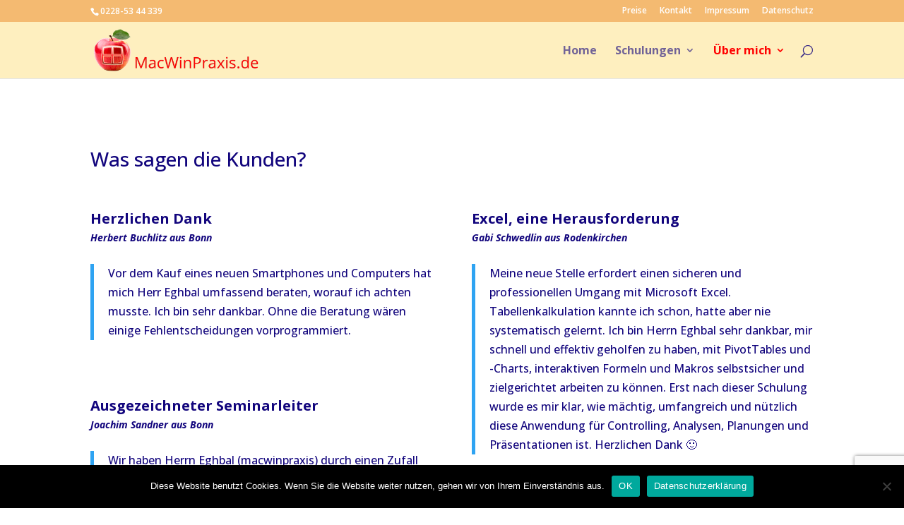

--- FILE ---
content_type: text/html; charset=utf-8
request_url: https://www.google.com/recaptcha/api2/anchor?ar=1&k=6LddUa4ZAAAAABcqpatQtwHh-xHCFBKYKJFLJiwo&co=aHR0cHM6Ly9tYWN3aW5wcmF4aXMuZGU6NDQz&hl=en&v=PoyoqOPhxBO7pBk68S4YbpHZ&size=invisible&anchor-ms=20000&execute-ms=30000&cb=jdf6fe4eeoa2
body_size: 48947
content:
<!DOCTYPE HTML><html dir="ltr" lang="en"><head><meta http-equiv="Content-Type" content="text/html; charset=UTF-8">
<meta http-equiv="X-UA-Compatible" content="IE=edge">
<title>reCAPTCHA</title>
<style type="text/css">
/* cyrillic-ext */
@font-face {
  font-family: 'Roboto';
  font-style: normal;
  font-weight: 400;
  font-stretch: 100%;
  src: url(//fonts.gstatic.com/s/roboto/v48/KFO7CnqEu92Fr1ME7kSn66aGLdTylUAMa3GUBHMdazTgWw.woff2) format('woff2');
  unicode-range: U+0460-052F, U+1C80-1C8A, U+20B4, U+2DE0-2DFF, U+A640-A69F, U+FE2E-FE2F;
}
/* cyrillic */
@font-face {
  font-family: 'Roboto';
  font-style: normal;
  font-weight: 400;
  font-stretch: 100%;
  src: url(//fonts.gstatic.com/s/roboto/v48/KFO7CnqEu92Fr1ME7kSn66aGLdTylUAMa3iUBHMdazTgWw.woff2) format('woff2');
  unicode-range: U+0301, U+0400-045F, U+0490-0491, U+04B0-04B1, U+2116;
}
/* greek-ext */
@font-face {
  font-family: 'Roboto';
  font-style: normal;
  font-weight: 400;
  font-stretch: 100%;
  src: url(//fonts.gstatic.com/s/roboto/v48/KFO7CnqEu92Fr1ME7kSn66aGLdTylUAMa3CUBHMdazTgWw.woff2) format('woff2');
  unicode-range: U+1F00-1FFF;
}
/* greek */
@font-face {
  font-family: 'Roboto';
  font-style: normal;
  font-weight: 400;
  font-stretch: 100%;
  src: url(//fonts.gstatic.com/s/roboto/v48/KFO7CnqEu92Fr1ME7kSn66aGLdTylUAMa3-UBHMdazTgWw.woff2) format('woff2');
  unicode-range: U+0370-0377, U+037A-037F, U+0384-038A, U+038C, U+038E-03A1, U+03A3-03FF;
}
/* math */
@font-face {
  font-family: 'Roboto';
  font-style: normal;
  font-weight: 400;
  font-stretch: 100%;
  src: url(//fonts.gstatic.com/s/roboto/v48/KFO7CnqEu92Fr1ME7kSn66aGLdTylUAMawCUBHMdazTgWw.woff2) format('woff2');
  unicode-range: U+0302-0303, U+0305, U+0307-0308, U+0310, U+0312, U+0315, U+031A, U+0326-0327, U+032C, U+032F-0330, U+0332-0333, U+0338, U+033A, U+0346, U+034D, U+0391-03A1, U+03A3-03A9, U+03B1-03C9, U+03D1, U+03D5-03D6, U+03F0-03F1, U+03F4-03F5, U+2016-2017, U+2034-2038, U+203C, U+2040, U+2043, U+2047, U+2050, U+2057, U+205F, U+2070-2071, U+2074-208E, U+2090-209C, U+20D0-20DC, U+20E1, U+20E5-20EF, U+2100-2112, U+2114-2115, U+2117-2121, U+2123-214F, U+2190, U+2192, U+2194-21AE, U+21B0-21E5, U+21F1-21F2, U+21F4-2211, U+2213-2214, U+2216-22FF, U+2308-230B, U+2310, U+2319, U+231C-2321, U+2336-237A, U+237C, U+2395, U+239B-23B7, U+23D0, U+23DC-23E1, U+2474-2475, U+25AF, U+25B3, U+25B7, U+25BD, U+25C1, U+25CA, U+25CC, U+25FB, U+266D-266F, U+27C0-27FF, U+2900-2AFF, U+2B0E-2B11, U+2B30-2B4C, U+2BFE, U+3030, U+FF5B, U+FF5D, U+1D400-1D7FF, U+1EE00-1EEFF;
}
/* symbols */
@font-face {
  font-family: 'Roboto';
  font-style: normal;
  font-weight: 400;
  font-stretch: 100%;
  src: url(//fonts.gstatic.com/s/roboto/v48/KFO7CnqEu92Fr1ME7kSn66aGLdTylUAMaxKUBHMdazTgWw.woff2) format('woff2');
  unicode-range: U+0001-000C, U+000E-001F, U+007F-009F, U+20DD-20E0, U+20E2-20E4, U+2150-218F, U+2190, U+2192, U+2194-2199, U+21AF, U+21E6-21F0, U+21F3, U+2218-2219, U+2299, U+22C4-22C6, U+2300-243F, U+2440-244A, U+2460-24FF, U+25A0-27BF, U+2800-28FF, U+2921-2922, U+2981, U+29BF, U+29EB, U+2B00-2BFF, U+4DC0-4DFF, U+FFF9-FFFB, U+10140-1018E, U+10190-1019C, U+101A0, U+101D0-101FD, U+102E0-102FB, U+10E60-10E7E, U+1D2C0-1D2D3, U+1D2E0-1D37F, U+1F000-1F0FF, U+1F100-1F1AD, U+1F1E6-1F1FF, U+1F30D-1F30F, U+1F315, U+1F31C, U+1F31E, U+1F320-1F32C, U+1F336, U+1F378, U+1F37D, U+1F382, U+1F393-1F39F, U+1F3A7-1F3A8, U+1F3AC-1F3AF, U+1F3C2, U+1F3C4-1F3C6, U+1F3CA-1F3CE, U+1F3D4-1F3E0, U+1F3ED, U+1F3F1-1F3F3, U+1F3F5-1F3F7, U+1F408, U+1F415, U+1F41F, U+1F426, U+1F43F, U+1F441-1F442, U+1F444, U+1F446-1F449, U+1F44C-1F44E, U+1F453, U+1F46A, U+1F47D, U+1F4A3, U+1F4B0, U+1F4B3, U+1F4B9, U+1F4BB, U+1F4BF, U+1F4C8-1F4CB, U+1F4D6, U+1F4DA, U+1F4DF, U+1F4E3-1F4E6, U+1F4EA-1F4ED, U+1F4F7, U+1F4F9-1F4FB, U+1F4FD-1F4FE, U+1F503, U+1F507-1F50B, U+1F50D, U+1F512-1F513, U+1F53E-1F54A, U+1F54F-1F5FA, U+1F610, U+1F650-1F67F, U+1F687, U+1F68D, U+1F691, U+1F694, U+1F698, U+1F6AD, U+1F6B2, U+1F6B9-1F6BA, U+1F6BC, U+1F6C6-1F6CF, U+1F6D3-1F6D7, U+1F6E0-1F6EA, U+1F6F0-1F6F3, U+1F6F7-1F6FC, U+1F700-1F7FF, U+1F800-1F80B, U+1F810-1F847, U+1F850-1F859, U+1F860-1F887, U+1F890-1F8AD, U+1F8B0-1F8BB, U+1F8C0-1F8C1, U+1F900-1F90B, U+1F93B, U+1F946, U+1F984, U+1F996, U+1F9E9, U+1FA00-1FA6F, U+1FA70-1FA7C, U+1FA80-1FA89, U+1FA8F-1FAC6, U+1FACE-1FADC, U+1FADF-1FAE9, U+1FAF0-1FAF8, U+1FB00-1FBFF;
}
/* vietnamese */
@font-face {
  font-family: 'Roboto';
  font-style: normal;
  font-weight: 400;
  font-stretch: 100%;
  src: url(//fonts.gstatic.com/s/roboto/v48/KFO7CnqEu92Fr1ME7kSn66aGLdTylUAMa3OUBHMdazTgWw.woff2) format('woff2');
  unicode-range: U+0102-0103, U+0110-0111, U+0128-0129, U+0168-0169, U+01A0-01A1, U+01AF-01B0, U+0300-0301, U+0303-0304, U+0308-0309, U+0323, U+0329, U+1EA0-1EF9, U+20AB;
}
/* latin-ext */
@font-face {
  font-family: 'Roboto';
  font-style: normal;
  font-weight: 400;
  font-stretch: 100%;
  src: url(//fonts.gstatic.com/s/roboto/v48/KFO7CnqEu92Fr1ME7kSn66aGLdTylUAMa3KUBHMdazTgWw.woff2) format('woff2');
  unicode-range: U+0100-02BA, U+02BD-02C5, U+02C7-02CC, U+02CE-02D7, U+02DD-02FF, U+0304, U+0308, U+0329, U+1D00-1DBF, U+1E00-1E9F, U+1EF2-1EFF, U+2020, U+20A0-20AB, U+20AD-20C0, U+2113, U+2C60-2C7F, U+A720-A7FF;
}
/* latin */
@font-face {
  font-family: 'Roboto';
  font-style: normal;
  font-weight: 400;
  font-stretch: 100%;
  src: url(//fonts.gstatic.com/s/roboto/v48/KFO7CnqEu92Fr1ME7kSn66aGLdTylUAMa3yUBHMdazQ.woff2) format('woff2');
  unicode-range: U+0000-00FF, U+0131, U+0152-0153, U+02BB-02BC, U+02C6, U+02DA, U+02DC, U+0304, U+0308, U+0329, U+2000-206F, U+20AC, U+2122, U+2191, U+2193, U+2212, U+2215, U+FEFF, U+FFFD;
}
/* cyrillic-ext */
@font-face {
  font-family: 'Roboto';
  font-style: normal;
  font-weight: 500;
  font-stretch: 100%;
  src: url(//fonts.gstatic.com/s/roboto/v48/KFO7CnqEu92Fr1ME7kSn66aGLdTylUAMa3GUBHMdazTgWw.woff2) format('woff2');
  unicode-range: U+0460-052F, U+1C80-1C8A, U+20B4, U+2DE0-2DFF, U+A640-A69F, U+FE2E-FE2F;
}
/* cyrillic */
@font-face {
  font-family: 'Roboto';
  font-style: normal;
  font-weight: 500;
  font-stretch: 100%;
  src: url(//fonts.gstatic.com/s/roboto/v48/KFO7CnqEu92Fr1ME7kSn66aGLdTylUAMa3iUBHMdazTgWw.woff2) format('woff2');
  unicode-range: U+0301, U+0400-045F, U+0490-0491, U+04B0-04B1, U+2116;
}
/* greek-ext */
@font-face {
  font-family: 'Roboto';
  font-style: normal;
  font-weight: 500;
  font-stretch: 100%;
  src: url(//fonts.gstatic.com/s/roboto/v48/KFO7CnqEu92Fr1ME7kSn66aGLdTylUAMa3CUBHMdazTgWw.woff2) format('woff2');
  unicode-range: U+1F00-1FFF;
}
/* greek */
@font-face {
  font-family: 'Roboto';
  font-style: normal;
  font-weight: 500;
  font-stretch: 100%;
  src: url(//fonts.gstatic.com/s/roboto/v48/KFO7CnqEu92Fr1ME7kSn66aGLdTylUAMa3-UBHMdazTgWw.woff2) format('woff2');
  unicode-range: U+0370-0377, U+037A-037F, U+0384-038A, U+038C, U+038E-03A1, U+03A3-03FF;
}
/* math */
@font-face {
  font-family: 'Roboto';
  font-style: normal;
  font-weight: 500;
  font-stretch: 100%;
  src: url(//fonts.gstatic.com/s/roboto/v48/KFO7CnqEu92Fr1ME7kSn66aGLdTylUAMawCUBHMdazTgWw.woff2) format('woff2');
  unicode-range: U+0302-0303, U+0305, U+0307-0308, U+0310, U+0312, U+0315, U+031A, U+0326-0327, U+032C, U+032F-0330, U+0332-0333, U+0338, U+033A, U+0346, U+034D, U+0391-03A1, U+03A3-03A9, U+03B1-03C9, U+03D1, U+03D5-03D6, U+03F0-03F1, U+03F4-03F5, U+2016-2017, U+2034-2038, U+203C, U+2040, U+2043, U+2047, U+2050, U+2057, U+205F, U+2070-2071, U+2074-208E, U+2090-209C, U+20D0-20DC, U+20E1, U+20E5-20EF, U+2100-2112, U+2114-2115, U+2117-2121, U+2123-214F, U+2190, U+2192, U+2194-21AE, U+21B0-21E5, U+21F1-21F2, U+21F4-2211, U+2213-2214, U+2216-22FF, U+2308-230B, U+2310, U+2319, U+231C-2321, U+2336-237A, U+237C, U+2395, U+239B-23B7, U+23D0, U+23DC-23E1, U+2474-2475, U+25AF, U+25B3, U+25B7, U+25BD, U+25C1, U+25CA, U+25CC, U+25FB, U+266D-266F, U+27C0-27FF, U+2900-2AFF, U+2B0E-2B11, U+2B30-2B4C, U+2BFE, U+3030, U+FF5B, U+FF5D, U+1D400-1D7FF, U+1EE00-1EEFF;
}
/* symbols */
@font-face {
  font-family: 'Roboto';
  font-style: normal;
  font-weight: 500;
  font-stretch: 100%;
  src: url(//fonts.gstatic.com/s/roboto/v48/KFO7CnqEu92Fr1ME7kSn66aGLdTylUAMaxKUBHMdazTgWw.woff2) format('woff2');
  unicode-range: U+0001-000C, U+000E-001F, U+007F-009F, U+20DD-20E0, U+20E2-20E4, U+2150-218F, U+2190, U+2192, U+2194-2199, U+21AF, U+21E6-21F0, U+21F3, U+2218-2219, U+2299, U+22C4-22C6, U+2300-243F, U+2440-244A, U+2460-24FF, U+25A0-27BF, U+2800-28FF, U+2921-2922, U+2981, U+29BF, U+29EB, U+2B00-2BFF, U+4DC0-4DFF, U+FFF9-FFFB, U+10140-1018E, U+10190-1019C, U+101A0, U+101D0-101FD, U+102E0-102FB, U+10E60-10E7E, U+1D2C0-1D2D3, U+1D2E0-1D37F, U+1F000-1F0FF, U+1F100-1F1AD, U+1F1E6-1F1FF, U+1F30D-1F30F, U+1F315, U+1F31C, U+1F31E, U+1F320-1F32C, U+1F336, U+1F378, U+1F37D, U+1F382, U+1F393-1F39F, U+1F3A7-1F3A8, U+1F3AC-1F3AF, U+1F3C2, U+1F3C4-1F3C6, U+1F3CA-1F3CE, U+1F3D4-1F3E0, U+1F3ED, U+1F3F1-1F3F3, U+1F3F5-1F3F7, U+1F408, U+1F415, U+1F41F, U+1F426, U+1F43F, U+1F441-1F442, U+1F444, U+1F446-1F449, U+1F44C-1F44E, U+1F453, U+1F46A, U+1F47D, U+1F4A3, U+1F4B0, U+1F4B3, U+1F4B9, U+1F4BB, U+1F4BF, U+1F4C8-1F4CB, U+1F4D6, U+1F4DA, U+1F4DF, U+1F4E3-1F4E6, U+1F4EA-1F4ED, U+1F4F7, U+1F4F9-1F4FB, U+1F4FD-1F4FE, U+1F503, U+1F507-1F50B, U+1F50D, U+1F512-1F513, U+1F53E-1F54A, U+1F54F-1F5FA, U+1F610, U+1F650-1F67F, U+1F687, U+1F68D, U+1F691, U+1F694, U+1F698, U+1F6AD, U+1F6B2, U+1F6B9-1F6BA, U+1F6BC, U+1F6C6-1F6CF, U+1F6D3-1F6D7, U+1F6E0-1F6EA, U+1F6F0-1F6F3, U+1F6F7-1F6FC, U+1F700-1F7FF, U+1F800-1F80B, U+1F810-1F847, U+1F850-1F859, U+1F860-1F887, U+1F890-1F8AD, U+1F8B0-1F8BB, U+1F8C0-1F8C1, U+1F900-1F90B, U+1F93B, U+1F946, U+1F984, U+1F996, U+1F9E9, U+1FA00-1FA6F, U+1FA70-1FA7C, U+1FA80-1FA89, U+1FA8F-1FAC6, U+1FACE-1FADC, U+1FADF-1FAE9, U+1FAF0-1FAF8, U+1FB00-1FBFF;
}
/* vietnamese */
@font-face {
  font-family: 'Roboto';
  font-style: normal;
  font-weight: 500;
  font-stretch: 100%;
  src: url(//fonts.gstatic.com/s/roboto/v48/KFO7CnqEu92Fr1ME7kSn66aGLdTylUAMa3OUBHMdazTgWw.woff2) format('woff2');
  unicode-range: U+0102-0103, U+0110-0111, U+0128-0129, U+0168-0169, U+01A0-01A1, U+01AF-01B0, U+0300-0301, U+0303-0304, U+0308-0309, U+0323, U+0329, U+1EA0-1EF9, U+20AB;
}
/* latin-ext */
@font-face {
  font-family: 'Roboto';
  font-style: normal;
  font-weight: 500;
  font-stretch: 100%;
  src: url(//fonts.gstatic.com/s/roboto/v48/KFO7CnqEu92Fr1ME7kSn66aGLdTylUAMa3KUBHMdazTgWw.woff2) format('woff2');
  unicode-range: U+0100-02BA, U+02BD-02C5, U+02C7-02CC, U+02CE-02D7, U+02DD-02FF, U+0304, U+0308, U+0329, U+1D00-1DBF, U+1E00-1E9F, U+1EF2-1EFF, U+2020, U+20A0-20AB, U+20AD-20C0, U+2113, U+2C60-2C7F, U+A720-A7FF;
}
/* latin */
@font-face {
  font-family: 'Roboto';
  font-style: normal;
  font-weight: 500;
  font-stretch: 100%;
  src: url(//fonts.gstatic.com/s/roboto/v48/KFO7CnqEu92Fr1ME7kSn66aGLdTylUAMa3yUBHMdazQ.woff2) format('woff2');
  unicode-range: U+0000-00FF, U+0131, U+0152-0153, U+02BB-02BC, U+02C6, U+02DA, U+02DC, U+0304, U+0308, U+0329, U+2000-206F, U+20AC, U+2122, U+2191, U+2193, U+2212, U+2215, U+FEFF, U+FFFD;
}
/* cyrillic-ext */
@font-face {
  font-family: 'Roboto';
  font-style: normal;
  font-weight: 900;
  font-stretch: 100%;
  src: url(//fonts.gstatic.com/s/roboto/v48/KFO7CnqEu92Fr1ME7kSn66aGLdTylUAMa3GUBHMdazTgWw.woff2) format('woff2');
  unicode-range: U+0460-052F, U+1C80-1C8A, U+20B4, U+2DE0-2DFF, U+A640-A69F, U+FE2E-FE2F;
}
/* cyrillic */
@font-face {
  font-family: 'Roboto';
  font-style: normal;
  font-weight: 900;
  font-stretch: 100%;
  src: url(//fonts.gstatic.com/s/roboto/v48/KFO7CnqEu92Fr1ME7kSn66aGLdTylUAMa3iUBHMdazTgWw.woff2) format('woff2');
  unicode-range: U+0301, U+0400-045F, U+0490-0491, U+04B0-04B1, U+2116;
}
/* greek-ext */
@font-face {
  font-family: 'Roboto';
  font-style: normal;
  font-weight: 900;
  font-stretch: 100%;
  src: url(//fonts.gstatic.com/s/roboto/v48/KFO7CnqEu92Fr1ME7kSn66aGLdTylUAMa3CUBHMdazTgWw.woff2) format('woff2');
  unicode-range: U+1F00-1FFF;
}
/* greek */
@font-face {
  font-family: 'Roboto';
  font-style: normal;
  font-weight: 900;
  font-stretch: 100%;
  src: url(//fonts.gstatic.com/s/roboto/v48/KFO7CnqEu92Fr1ME7kSn66aGLdTylUAMa3-UBHMdazTgWw.woff2) format('woff2');
  unicode-range: U+0370-0377, U+037A-037F, U+0384-038A, U+038C, U+038E-03A1, U+03A3-03FF;
}
/* math */
@font-face {
  font-family: 'Roboto';
  font-style: normal;
  font-weight: 900;
  font-stretch: 100%;
  src: url(//fonts.gstatic.com/s/roboto/v48/KFO7CnqEu92Fr1ME7kSn66aGLdTylUAMawCUBHMdazTgWw.woff2) format('woff2');
  unicode-range: U+0302-0303, U+0305, U+0307-0308, U+0310, U+0312, U+0315, U+031A, U+0326-0327, U+032C, U+032F-0330, U+0332-0333, U+0338, U+033A, U+0346, U+034D, U+0391-03A1, U+03A3-03A9, U+03B1-03C9, U+03D1, U+03D5-03D6, U+03F0-03F1, U+03F4-03F5, U+2016-2017, U+2034-2038, U+203C, U+2040, U+2043, U+2047, U+2050, U+2057, U+205F, U+2070-2071, U+2074-208E, U+2090-209C, U+20D0-20DC, U+20E1, U+20E5-20EF, U+2100-2112, U+2114-2115, U+2117-2121, U+2123-214F, U+2190, U+2192, U+2194-21AE, U+21B0-21E5, U+21F1-21F2, U+21F4-2211, U+2213-2214, U+2216-22FF, U+2308-230B, U+2310, U+2319, U+231C-2321, U+2336-237A, U+237C, U+2395, U+239B-23B7, U+23D0, U+23DC-23E1, U+2474-2475, U+25AF, U+25B3, U+25B7, U+25BD, U+25C1, U+25CA, U+25CC, U+25FB, U+266D-266F, U+27C0-27FF, U+2900-2AFF, U+2B0E-2B11, U+2B30-2B4C, U+2BFE, U+3030, U+FF5B, U+FF5D, U+1D400-1D7FF, U+1EE00-1EEFF;
}
/* symbols */
@font-face {
  font-family: 'Roboto';
  font-style: normal;
  font-weight: 900;
  font-stretch: 100%;
  src: url(//fonts.gstatic.com/s/roboto/v48/KFO7CnqEu92Fr1ME7kSn66aGLdTylUAMaxKUBHMdazTgWw.woff2) format('woff2');
  unicode-range: U+0001-000C, U+000E-001F, U+007F-009F, U+20DD-20E0, U+20E2-20E4, U+2150-218F, U+2190, U+2192, U+2194-2199, U+21AF, U+21E6-21F0, U+21F3, U+2218-2219, U+2299, U+22C4-22C6, U+2300-243F, U+2440-244A, U+2460-24FF, U+25A0-27BF, U+2800-28FF, U+2921-2922, U+2981, U+29BF, U+29EB, U+2B00-2BFF, U+4DC0-4DFF, U+FFF9-FFFB, U+10140-1018E, U+10190-1019C, U+101A0, U+101D0-101FD, U+102E0-102FB, U+10E60-10E7E, U+1D2C0-1D2D3, U+1D2E0-1D37F, U+1F000-1F0FF, U+1F100-1F1AD, U+1F1E6-1F1FF, U+1F30D-1F30F, U+1F315, U+1F31C, U+1F31E, U+1F320-1F32C, U+1F336, U+1F378, U+1F37D, U+1F382, U+1F393-1F39F, U+1F3A7-1F3A8, U+1F3AC-1F3AF, U+1F3C2, U+1F3C4-1F3C6, U+1F3CA-1F3CE, U+1F3D4-1F3E0, U+1F3ED, U+1F3F1-1F3F3, U+1F3F5-1F3F7, U+1F408, U+1F415, U+1F41F, U+1F426, U+1F43F, U+1F441-1F442, U+1F444, U+1F446-1F449, U+1F44C-1F44E, U+1F453, U+1F46A, U+1F47D, U+1F4A3, U+1F4B0, U+1F4B3, U+1F4B9, U+1F4BB, U+1F4BF, U+1F4C8-1F4CB, U+1F4D6, U+1F4DA, U+1F4DF, U+1F4E3-1F4E6, U+1F4EA-1F4ED, U+1F4F7, U+1F4F9-1F4FB, U+1F4FD-1F4FE, U+1F503, U+1F507-1F50B, U+1F50D, U+1F512-1F513, U+1F53E-1F54A, U+1F54F-1F5FA, U+1F610, U+1F650-1F67F, U+1F687, U+1F68D, U+1F691, U+1F694, U+1F698, U+1F6AD, U+1F6B2, U+1F6B9-1F6BA, U+1F6BC, U+1F6C6-1F6CF, U+1F6D3-1F6D7, U+1F6E0-1F6EA, U+1F6F0-1F6F3, U+1F6F7-1F6FC, U+1F700-1F7FF, U+1F800-1F80B, U+1F810-1F847, U+1F850-1F859, U+1F860-1F887, U+1F890-1F8AD, U+1F8B0-1F8BB, U+1F8C0-1F8C1, U+1F900-1F90B, U+1F93B, U+1F946, U+1F984, U+1F996, U+1F9E9, U+1FA00-1FA6F, U+1FA70-1FA7C, U+1FA80-1FA89, U+1FA8F-1FAC6, U+1FACE-1FADC, U+1FADF-1FAE9, U+1FAF0-1FAF8, U+1FB00-1FBFF;
}
/* vietnamese */
@font-face {
  font-family: 'Roboto';
  font-style: normal;
  font-weight: 900;
  font-stretch: 100%;
  src: url(//fonts.gstatic.com/s/roboto/v48/KFO7CnqEu92Fr1ME7kSn66aGLdTylUAMa3OUBHMdazTgWw.woff2) format('woff2');
  unicode-range: U+0102-0103, U+0110-0111, U+0128-0129, U+0168-0169, U+01A0-01A1, U+01AF-01B0, U+0300-0301, U+0303-0304, U+0308-0309, U+0323, U+0329, U+1EA0-1EF9, U+20AB;
}
/* latin-ext */
@font-face {
  font-family: 'Roboto';
  font-style: normal;
  font-weight: 900;
  font-stretch: 100%;
  src: url(//fonts.gstatic.com/s/roboto/v48/KFO7CnqEu92Fr1ME7kSn66aGLdTylUAMa3KUBHMdazTgWw.woff2) format('woff2');
  unicode-range: U+0100-02BA, U+02BD-02C5, U+02C7-02CC, U+02CE-02D7, U+02DD-02FF, U+0304, U+0308, U+0329, U+1D00-1DBF, U+1E00-1E9F, U+1EF2-1EFF, U+2020, U+20A0-20AB, U+20AD-20C0, U+2113, U+2C60-2C7F, U+A720-A7FF;
}
/* latin */
@font-face {
  font-family: 'Roboto';
  font-style: normal;
  font-weight: 900;
  font-stretch: 100%;
  src: url(//fonts.gstatic.com/s/roboto/v48/KFO7CnqEu92Fr1ME7kSn66aGLdTylUAMa3yUBHMdazQ.woff2) format('woff2');
  unicode-range: U+0000-00FF, U+0131, U+0152-0153, U+02BB-02BC, U+02C6, U+02DA, U+02DC, U+0304, U+0308, U+0329, U+2000-206F, U+20AC, U+2122, U+2191, U+2193, U+2212, U+2215, U+FEFF, U+FFFD;
}

</style>
<link rel="stylesheet" type="text/css" href="https://www.gstatic.com/recaptcha/releases/PoyoqOPhxBO7pBk68S4YbpHZ/styles__ltr.css">
<script nonce="aAzT1ug-MPhJTpOxO0FXSw" type="text/javascript">window['__recaptcha_api'] = 'https://www.google.com/recaptcha/api2/';</script>
<script type="text/javascript" src="https://www.gstatic.com/recaptcha/releases/PoyoqOPhxBO7pBk68S4YbpHZ/recaptcha__en.js" nonce="aAzT1ug-MPhJTpOxO0FXSw">
      
    </script></head>
<body><div id="rc-anchor-alert" class="rc-anchor-alert"></div>
<input type="hidden" id="recaptcha-token" value="[base64]">
<script type="text/javascript" nonce="aAzT1ug-MPhJTpOxO0FXSw">
      recaptcha.anchor.Main.init("[\x22ainput\x22,[\x22bgdata\x22,\x22\x22,\[base64]/[base64]/[base64]/[base64]/[base64]/[base64]/[base64]/[base64]/[base64]/[base64]\\u003d\x22,\[base64]\\u003d\x22,\x22wrFgw5VJw6YOw4o8bA3CihnCo0EGw5TCpwpCC8ONwoEgwp5fCMKbw6zCrMOYPsK9wpDDgg3CmjLCpjbDlsKFOyUuwplxWXInwr7DonoUCBvCk8KiO8KXNUXDhsOER8OPQsKmQ2XDhiXCrMOeZ0smRsOqc8KRwrzDm3/Ds1Y3wqrDhMO5V8Ohw53CiWPDicODw6rDhMKALsOQwrvDoRR7w6pyI8KRw4nDmXdKSW3DiA9nw6/CjsKdbMO1w5zDucK6CMK0w7ZhTMOhScKqIcK7M0YgwpldwqF+woRtwpnDhmRzwpxRQV7ClEwzwrPDoMOUGSUlf3FSWSLDhMOawonDoj5Mw6kgHy5JAnB3wok9W3sCIU0uGk/ChAtpw6nDpyHCncKrw53CnXx7LnMowpDDiErCnsOrw6Zyw6xdw7XDqcKKwoMvcALCh8K3wr0PwoRnwp3Co8KGw4rDpm9XezRgw6xVMVohVBzDn8KuwrtRcXdGWUk/wq3CmGTDt2zDozDCuC/DkMKnXjoBw4vDug1Xw6/Ci8OILB/Dm8OHTMKLwpJnYMKyw7RFDQ7DsH7DqVbDlEp5wqNhw7cUdcKxw6k3woBBIitIw7XCpgzDqEU/w4F3ZDnCuMKRciIlwqMyW8OzTMO+wo3Dk8KDZ01CwqEBwq0XCcOZw4IDHMKhw4teasKRwp1KZ8OWwowAP8KyB8OqLsK5G8OeZ8OyMRXCqsKsw69uwr/DpDPChnPChsKswrwXZVkiF0fCk8OywrrDiAzChMKTfMKQFCscSsKhwrdAEMOEwpMYTMOSwptfW8O7JMOqw4YyM8KJCcORwofCmX5Bw7wYX0fDqVPCm8KOwpvDkmYOOCjDscOdwpA9w4XCnsOXw6jDq3TCmAs9PFc8D8O5wo5raMOww6fClsKIRMKbDcKowpYzwp/[base64]/DhmZLMcOkwoJ8wp/DgC91woNnacORQMKhwoLCkcKRwobCuWsswqFrwrvCgMO/wqbDrW7DusOcCMKlwp/CoTJCFk0iHjbCs8K1wolUw6pEwqEIIsKdLMKIwqLDuAXCrAYRw7x1L3/DqcKpwqtceGdNPcKFwpg8Z8OXRl99w7AlwrlhCxrCrsORw4/Ch8OkKQxXw4TDkcKOwpnDsRLDnFLDsW/[base64]/MWVJwqJHwpJ/[base64]/RHPDh3N9wpLDkCgqw57Ch2/Cp29vSGxLaMO4BnVPdmrDh0TCn8O2wrTCu8OLLU/CkFXCsU0KZxzCusOkw59jw710wpxOwopVQBbCkEjDksO6dMOXY8K8cAgRwq/ClkEhw7vChl/CjMOmScOATQnClMOvwqPCj8KAw7lew4DCl8O6wonCgERXwp5OG1/[base64]/CpMKENcOtYwPDlcONI3lKO1lDBcOKO05Xw5F/HcOzw7/CiV1tIXfCuATCoBEoTsKpwqVKeEQOdBDChcKow6sTKsKsYcOLawZpwpJVwrXCkQ3CrsKHw4XDqMKZw57DpWwfwq3DqkI0wp/Dn8KiQcKLwo/CnMKcYWnDgMKCScOrNcKCw44iEcOGd0zDicKHCXjDq8OtwrfCnMO6c8K5w4rDp13Cg8OJeMKOwrkLIS3DncKKGMOLwrJ3wqtpw68rMMK1SUlUwo90w6cgH8K9w4zDrUMdWsOWfS9LwrvDtsOAwr8xw5glw793wprDg8KZY8OGT8OVwo5+wo/CnFjCtsO7KEpYYsODOcKTfl9wVUvCv8Ood8KKw58FOMK1wo5mwrZywqxDdMKjwpzClsOPwq41OsKCSsOiTz/[base64]/woZGw5RYw4vDk8ODw4MmU8K4Y0LCmRzCvjDDmMK+w4TChVnCsMKLdR1NVgzClQrDpsOELsKpR1DCm8KwKWMDZMO8TW7CtMKHOMOzw7thSkYlw5fDhMKDwp3DkCkewoXDssKVG8KzD8OkR33DnkFoQnrDgW/[base64]/CmDjCp8OSwr4xw7nDl1HCnXR1KjMAQyDCg8KhwqMHXsOwwoVWwo4GwoMBLMOnw6HChcOaSzNxAcO4wpdGw4rChiVDOMOaRHrClMOUOMKzIcO1w7VVw5RMZcKGJMKlH8KWw4rCl8KiwpTCosO6ER/CtMOCwqMPw4XDiVl9wroswrTDuDolwp3CukRYwoHDqsKVbQonA8Oxw6lsFlzDrlfDhMKIwr8iwp/DolfDsMONw50Ke1sOwpgGw5XCqcKcdMKdwqLDoMKSw7AWw5jCr8KewpUwK8KvwpQBw5fDjSkTFRsyw4/Dj3QFw7/ClcKRAsOiwrxnU8O4XMOjwpgPwpvDtMOAwqvDljjDpV/DribDth7CnsOJdUfDrsKAw7k1enfDpCrChkDDqzPDiSUrwqLCvcKZBk4CwpMOw7LDksOXwp0aUMK6CsKewpkAwplUd8Kmw4/CicOzw7htIsO2SxzCpmzDvsKEfQ/DjTpnKcOtwq06w7XCv8KPOg3Cpg4kP8KDcsK7DSA/[base64]/[base64]/CqAI8OsKCwo/[base64]/DrE9wPcKuwrHCocOKR3XDncOWXcKDw5XCjcKWe8OcSMOWw57Cj2kqw6Qlwp3Du0psScKFaSxxw7zCsnPCmsO2fMOzacOlw5HCgcO3T8KxwqnDoMKzwpJRVkkMwo/CssKaw6RsQsOLbMO9wrUDfcK5wpFuw7zCpcOMY8OPw7jDjMOnC3LDpibDosOKw4DCgsK0Z3dkLMOacsO2wq1gwqglDmUUCjNuwpDCslHCncKFZw7CjX/CgEsubFnDo2o9NcKeRMO1HX/CunvDpcO7wqNVwoVQD17CusOuwpURCifClgDDsiliBMO/wobDqwQYwqTCtMOGNgNow6fCmMKmFFvCpjE4w5F6KMKKTMKEw6TDoHHDicK3wpzCncK3wpFIUMOrw43DqhMywprCkcO3VHTCuDhvRQLCsnXDn8O5w597AhPDjkjDlsONwokYwobCjiLDjTobwqPCpT/CucOhHlp7KEDCtQLDscOrwpfCrcKTbVbCjVHDtMO+VsOCw5zDgS4Xw7QACMKHbxRrbsOFw5gqwr/DjjxaRsKhXUkSw7zCrcK6w4HDkMO3wpLCr8K/wq50TcKAwqVLwpDCkMKuCUcFw77DhcKGwqXCpsKfZMKmw6weDn9ow6AzwoRIBk5Rw7lgL8K+wrwAJADDoA1aeGPDhcKtw77Dg8Oyw65qHWTCtifCmDzDqsOdAAnCvD/CuMK4w7N8wrTClsKgVsKbwqcVKxJcwqvDmsKaPj5qJMO+JMO3DXTCu8OiwrlfFMONODE9w7TCocOqYsOdw53Ckn7CoUUKfSA9ZnXDlMKbwo/[base64]/JMK8w549MlTCpHFpIRHDm8OkHB7DrHLDjAFAwoFiBzHDsg8Dw6LDmDEWwqvCmMODw7rChErDn8KSw6lDwpnDkMOzw7UXw41owoDCgi/ChcOpHU8LeMKhPilCPsO6wpHCiMOaw7nCisK8wpLCnMOlc03DpcOZwqvDn8OyB2EGw7RUawBxAcOhC8Kdd8KNw6ILw4hlAU0Iw7/DtwxRw5cHwrbCuCpLwr3CpMOHwp/CtS5/eH1EXiDDicOCLQUBwrV/U8OKw6ZMV8OKNsOAw6/DpjjDnMOMw6LCrSN8wp/DuynCmMK5aMKOw73CjDJ7w7w+BcOWwpMXME/[base64]/UkJvwocGw6XDtMOLNlEqUsKlw7BhRDN8wpVYwoYFL0dlw5jCpHTCtBQYFMOVYB/CvsOqFFN/NxnCt8OUwqPDjxkJV8Ovw4PCqCBJLlbDoBHDrnEgwolMEcKdwpPCp8KZHGUiw5HCtwDCoBdnwo0LwoXCtSI+ZAAQwpbCmMKrDMKkMyDCk3jDu8KKwrPDnmhnc8KebC/DrhTCssKrwr5dRTHCtcK8bBgNAgrDmsObwp1qw5XDkcO8w5fCqMO9wo3DtCPDi0MsXCRTw5XDuMO3Cy/CnMOywqFyw4TDj8OdwoXDkcOqw6bChsOBwpPCicK3TsOcY8K9wrjCkVlZwq3CgwVuJcKOVyJlGMOyw5l6wqxmw7HCpMOXPUxXwrEMVMKKw68Hw5bDslnCkyXDtmEQwrbDm1pJw6INFxLCqw7DvcOTOMKfWDoEUcKqTsO5HVHDtjrCh8KVej/CrsODwqrCsH4RYMOANsOlw4QvJMOkw5PDsU4Cw6bCs8OeJi7DsxbDp8OXw6bDlBzDohc7ccK+LCXCiVjCnsONw4cmYMKccTUDR8O0w7XDhD3Dv8KlBsOCw6/DjsKAwoQFXzHCtHHDrCEGwr5EwrzDjcKKwrnCu8Kqw7TDgwdxW8KCSU4mSETDo3YAwrvDoxHCjHfCn8Oywog0w54aFMK1YMKAaMO/w68jbADDk8Ouw617R8OifxDCrcK7wqTDg8K1CDrCpGcIUMKewrrCvGPCgi/CnH/[base64]/DiMK2w4LDqw7CgMKDw7zChMO6w7JkDMORC8OVOztKFn0pSsKmw5Z+wrghw5sAw7lswrNBw4x2w7vClMOnXBxQwpJEWyrDgMKoIsKKw4vCkcK9GsOkGxfDhT/ClMKyTATCnsOkwojClcOxRsO5acKqNMKcFwTDqMKSYTkOwoZZHcOJw6ACwqPDvcKlMwofwoxnQMK5SsKVDB7DqVfDocOrD8OCVsOtcsKzVnNuw6Ysw4EPw6NGWsOlw6TCrF/DssKPw5zCncKew5jCisKkw4nCrsO/wrXDoDx2XFtkasKswrYTZXrCrR/DuTDCv8K5DcO2w50fVcKXIMK7D8K4YG9JO8O2AQxUajXDhiPDgCE2HsOHwrDCq8O7w6wxSC3ClF08wrXDgR3CgHtiwqPDnsKcLzvDgG/CmMOyN17DilrCm8OUHcOTaMKbw5XDq8K+wpQow7fCqMOzLCXCrGDCiGbCkm9Ww5rDmkU2T20RIsOOesKUw5TDvcKGP8OPwpEZCcOnwr/DhcKQw4fDt8KWwqLCgzrCqT/[base64]/ClzjCr8KTwonCqBJ5wr9Pw6vDpMKdw7HCkH/DszEhwrnCicKaw5oYwp/DlG5MwrrCjy9fGsOZb8OZwpI1wqpxw6rCkMKJQhtnw5ppw5/Cmz/DgFvDo2LDt0IMw5dZZ8KxW33DqAEZZ1YbQMKEwrDCszxKw6nDqMOEw7jDqlMEGQAJwr/[base64]/[base64]/CriQowrApwqsXDhLCimDDgRLDkwnDj3TDtxPCksOGwpIrw6Bgw4jCr1BVwoMDwrrCtiDCiMKew5HDnsOWYcOrwrhOCQdDwpnCu8Obw5MZwonCq8K3MSDDukrDi2rCiMOnS8Odw5dNw5hVwrt/w6Urw5wZw5rDssKrb8OYwpLDmcKmZ8KqScK5H8KCDsOlw6zChGsIw4IuwoIHwqPDuifDp0PCl1fDo0fDol3CnB4cIB8HwrTDvgjDsMKKUjgcMl7Dp8KYb37DrTfCi03Ci8K/wpDDp8KhIWXDjDQFwqM6w4sewodIwpljaMKnN0FRIFzCu8KLw6dfw7IaCsKNwoAfw73DilvCoMKyecKtw4zCs8KUM8KPwrrCvMOiXsO1TsKmwozDmMOnwrMEw5cywqfDsm9+wrjDnRDDosKFw6ZKwp7DgsKdCC/CpcOuCFLDunXCo8KAJyzCiMKzw6PDs1QVwqVIw7EcFMKJAFt5Swc6w4dWwpPDti0hbsOTOMKWdcOpw4/[base64]/CsmjDhk87wrzDlxbDpRdbK2Iuw7rCnDjCksK1ZFA3UsO1XgTCv8KxwrbDmzrCssO1eG1Tw7xqwppUTnTDui7Di8KVw5Mlw6jCqCfDnQVJwoDDngAdC2o+wogJwprDqcOhw495woRZYcKCKXQQO1F7Vn/DqMK0w5Qbw5Ejwq/DtcK0LsKYUMONJWXCvjLCtMO1e14aPXgNw4l2KDnDnMKTXsKwwqvDnmjClsOUwqPDnsOWw4zDsiHCgMKsU1HDgcKIw7rDrsK+w5bCtsOeEDLCqkPDosOxw43CscO3T8KZw53DtF8TIwABCcODWXZWG8OdIsOxFWV1w4bCrcO/XMKMX1gewqHDn1ctwqYcCsKSwo/CpHMcw7wkF8Kcw4LCpMODw4vCl8KRDMK1bhlVKjLDuMO7w4EHwpBvEmwtw6bDmX3Dn8K0w7PCtcOkwrnDmcOxwpcJBsKPcynCjGDDksOxwr1mPcKBLV/CqSnDtMKPw4fDjcKIZDnCkMK8LCLCpGgTccOmwpbDicKEw7w1P3p1a0LClsKbw4AWR8OiFXnCuMKhKmzCqsO1w7NEZsKFAcKCbMKOZMKzwqtawpLCnCgCwo1tw57DszUdwonCnmoTwqTDh2VqPsOJwpBUw6zDl0jCsGo9wpjCpcOKw57CmsKIw7p1F1VIWV/CjitUe8OhYH/DgMKSYChvU8OFwqIENhk8M8Ocw4jDqzDDkMOAZMO/SsO4EcK9w5ZwSCsafiQ5XhhnwoHDg3woEAFCw7hyw7Q5w4XCkR8HSTZgImTCocKtw6l0cTY5HMORwo7DihzDqsOaIDHDvAcGTiB3wrzDvS8qwrtkVFHCoMKkwq3ClhbDnVvCkg5ew4nDhMKIw4ljw6tqZUzCoMKmw6rDosOPRMOBI8O+wr9Tw7AYbB/DqsKlwqXClDI2UmnCvcOmbsO3w7JRwpzDun5hL8KJYMK/RxDCiwg0Tz7DilHCvMOOwr0TN8KDBcKjwpx8HcKGfMOlw4fCoiTCl8OJw7Z2ZMONRSRtCcOrw6XDp8O6w5rChH0Iw6V4wpXCgmUGBQR/w4nCrx/DmUsKMDsfLSFzw6LCjEZ8Cjxpd8K6w5Ytw4HCi8KQYcOmwr8CGMKTFcKCVGNvw4nDixbDrcOlwrbDmnnDhnPDqSxRRHsyeFEaCsKSwrAyw4xoJTdSw6LDvBIcw7XCvVw0wpYNeFvDlnErw4TDjcKOw7RHDVfCv2XDoMKlCMO0wqjDrGdlYsK/wr7DqsKjEGs9wqDCg8OTS8O7woPDmSLDiEw0TcK+wqDDkcOqdsKlwp9bw51MCnPCs8KpPhxSGRDCllLDi8KKw5PCnsOew6rCrMOOU8KawrPCpCvDgArDp3cfwqzDn8K8Q8K8CcKPHEEgwrI3wqsiaT/DhCRtw4bCiHTCikB0woDDiBLDuAZjw6DDvVkfw7wLw4PDvR7CrWcHw5vCglRUEHZ4dF/[base64]/DhsO0PDbDnV/CvcK1wrXCtEXCk0nCi8KrwrkfB1PCrVcQw6tdw6k+w7N6BsOrFTt4w7fCrcK0w4PCjn/DkV3CkjrDlE7CuQshfMOJA1JxHMKaw6TDqS0/[base64]/Dh8OYQsOWwrjCvsKteMOKD8OmA3fCosOuamTCh8KOEsOaSj/CqsO6WsOJw5dMbMKiw7nCrUNQwrYlPGQ3wrbDlUnDpcOvwojDgMKoMQ9uw7nDmMKaw4nCm2TCnAFSwrRvZcOgbMOcwqXCusKowp7CoHjClMOhc8K+CMOMwobDkGJITWdwfcKuesKCR8KFwqLCgsOPw6UTw78qw4/[base64]/DrsOqDS/CocKYJcOdwrwie8O3fSPDrcKxa319BMO/HjJew6V0esKAYyfDtsOLwqvChDNWQ8OVdxYgwoY7wqDClsOEKMKaXsOJw4RGwpHDqMK1w7TDtTs5LsOrwoJmwrHDsFMMw4DDlzLCmMKuwqwew4zDsCfDsAthw7dSZMKzw63ChW/DiMO5wqzDu8OSwqgxKcOdw5Q5K8KwDcKLbsKbw77DswY1w4duSnk4F2QxbBnDvcK/[base64]/DgUnDnSzDj2PDj0DDlkjCqhHClsOwAcKkAMK2JsOaVHTCnVpXwpDCgTd1Bm1GHT/Dg3rCmATCr8KWanFvwrlQwpVcw4XDh8OEdFgzw4PCpsK+wqfDicKWwrfDm8Oqf1DCuCwRFcOKwp/DkhoDwrhmNmDDrHo2wqTCgcKGOEvCqcKnT8Omw7bDj00IH8OOwpPCjRpiasOfw4IUw5puw5nDnBbDiwAqCsOXw5wuw7cdw5QZSMOWfjbDs8KOw5wvYMKqWcKNNV7DrsKZK0MFw645w7fDpsKRXTTClMOIQsK0YcKdZ8OrdsKeLsOfwr/CvCd/wq1XV8O1DsK/w4VDw7VhYcK5asO/ZsOXBMOQw6VjAV3Cs1bCrsO4w7rDrMOnX8O6wqfCtMKAwqNxNcK3ccO4w485w6d6wpdhw7VcwqPDisOkw6/Drnp5WsOqC8O8wpxEwqfDu8K4wo00BzoEw7PCu003DCzCukk8TsKYw4k3wr3CvTRMw7zDpG/DtsKPwp/CpcKUwo7Cp8KXwqYXRMKfMXzDtMKIRcKfQ8KuwoRWw6bDsngOwpLDr0Qtwp3DkmwhZgrDvRTCpcKLwqjCscO9w4RDEgxxw6/[base64]/Dgg/Cg8Ktw7M6w7jCuy3DoClaZ3PDr3/Cp2oEGGDDsHHCssK9wpvDmsKTw54EXMOvZMOew47DjQrCunnCvUrDpzfDpkXCtcOLwrlFwq90w4xaPiPCqsOkwrXDvsKow4fCmn3Dn8Kzw79KNw4WwoF2w50aWiHCg8OZw7Yaw5h2LjbDksKkesKka18+woxaOUvCrcKQwr3DpsOnbi/ChiHCiMO+Z8K8KsKuw5TCpcKqA0ZuwprCpsKbLsKWHDPCvmHCv8OVw4cIJW3CngTCrMOww6TDmWEJVcOgwocpw5wtwpgtZR1DPhYbw4LDsEcNDcKSwqZYwqR8wqrCmsObw47Cpl0awpIHwrBkdlBTwqRewocmwr/DgC89w4PCnMOqwqJ2WcOLf8OUwp0cwr7CjBzDm8Orw73DuMKGwpEKZcOXw70Ca8ODwqvDr8KOwrJvR8KRwpQgwojCmy3ChMKfwp5pNcKCYDxKworCnMKGLMKaYX9FZMOow55je8KnZsKhw7ITbRo6fsK/[base64]/[base64]/CnMOOYMOidRvCm8OLwr9bw5cYe8OewrjDpzrCh8K4YBBgwpQ0wpvCqjbDkA7CuDcJwp1LOhLCosO4wpfDq8KVf8OPwrjCvD3DhTJuQQPCkRMNLxojwqzCocO2cMKyw6kBw7DCoWPCgcO3J27ClsOgwo/[base64]/DuQvDisOOw6XCsMOrw6Vqwo/DgMO9w5rDocO4emQ1JMKfwqkXw7jCp3ggfkrDslBUEMOcw5vDqsO2w5o2VMKyE8OwTcKSw4DCjh5EAsO8w5PDinTCh8OvRyctwoHDmRUrFsOVf0TCucKuw4Qgw5JMwpvDn0JCw6/Dv8OLw5vDvHJJwrzDjsOcH3VCwpjCtsKlUMKHwq1EfEhywoUvwr/DtW4HworCnwxfdA/Dsi7CiS3DuMKKGsKuwrg1dQTCsiHDth3CqD7Du0cWwq1Uwrxlwo7ClzzDtj7CqsK+T3fCiVPDkcKSPcKkFi1JM07DrWoWwqXCkMK9w4PCusOjw6fDox/CqjHCkXzCl2TDisKSUMOBwpIKwpY6f3kxw7PCkGVmwrsJAHc/[base64]/Dg0zDsMONQ8OkF8KQYcOywpYTw73DlmpBw74jc8OXw5/DhcKvbQg4w6vCvcOrdMKgVk4hwp9nd8OEwqRxA8KvEMOrwrAXw6/Cm38AOMOrNMK4B2jDi8Oca8Ogw6HCtAUoMXZhEUUoGAIzw7vDjix/asO5w4TDlsOMw4XDv8OZYMO+wqvDr8O2w4LDnR1uM8OXMxzDh8O/w5USw67DnMODPsKKQTTDninCsnFxwrLCjcK4wqNTJVV5DMOpbw/DqsOCwo7CpWJHasKVVT7Dmy5nw73CmMOHMiDDoC1Cw6bCj1jCgiYOfm3CjD5wKhEpbsK6w7vChybDpsOKWWAdw75mwpvDpkAOAsKzZi/[base64]/DnyTDhEPCucOtAE9IIHxdWUlBwqE8w5Zxwo/CvcKdwrFuw6TDtkrCsWnDkBVrNsKoOENZAcKJT8K4wrfDgcOFahJwwqTDl8K/w4gYw7LCtMKEEjvDpsKPM1jDpF1mwoQIRMKxY3l6w6E8wr0UwrPDvxfCqQo0w4DDn8KowpRiHMOdwrXDusKowqLCvXfCiyFLcSXCo8O6RFkvw795wrBZw5XDiS9eHsK9F3o5QVnCv8KXwp7DgXQKwrMfI0gOKxZDw7d0Jjwiw7Z8w7o6JQNNwp/DgsKgw5LCoMK4wpZTOsOFwonCuMK9HjPDukPChsOgF8OoecOXwqzDrcKCWCd3b0zCvXgLPsOCT8K+R2ADUkscwppPwrjDjcKSPCUXM8KGwrDCgsOmCMO/wpXDqMORGgDDpn90w64oRV5ww6BLw73DvcKNLMK6TgU3ccK/wr4LZkd7cE7DrcO6w6U+w47CnwbDpAc+VHhYwqBiwq7DisOQwpc0wofCnwjCqsOfDsOuw7fCksOQUhbDtTXDmcOvwq4NbhUFw6g7wq5tw7nCq3zDrQkJJcOSURBIwrfCrznChsKtAcO3FMO7OMK+w5LCscK8w5VLMzlbw6PDr8K/w6nDsMKvw6Y+P8ONS8O9wqxLwpPDgyLCmsKFw47DnUbDhEkkOFbDusOPw6Mnw6DCnk3DiMOkJMKSEcK9wrvDtMOnw5tTwqTCkAzCrsK7w57ChkLCj8OGE8K/EMOWfEvCrMKAVcOvZGhHw7dIw6TDn1DDscOuw65Mw6IgdFtPw4vDvsOcw6DDlsOzwr/DkMK4w6w+woBYPsKOEcOUw7LCqsKKw5bDl8KSwpIGw7/[base64]/DvG7DnVnCncKbDcKbF28/w6/Dv8OvwqjCiApnw6bCoMKOw6QvSMOKG8OpEsOyUA0qF8OFw5rCvFIiYcOaD3UvWB3CjmvDs8KUFnQyw7zDoXonwqdmJHPDmCxywpHDjgHCrmY5ZUFEw4/[base64]/[base64]/Ck2TCijjDoMKOZsOfwp3Dt8K1wrPDusOBw7bDsmA+J8OAQ3XDrC4Qw5rCvk1Sw6EmH1HCpDPCvn/Co8OlXcOCD8OIeMOFcjJxK18RwpxTPsKcw53CpFAyw7sCw4vDhsKwfsKZw4R1w63DnjXCuiQEFS7Dl0nDrxUzw7JMw4R9ZkHCoMOWw7jCgMKOw4klw7rDkcKMw71gwpkEScOiB8OMD8KbRsObw4/CgsOsw7vDp8KTIEAeagFiwqPDsMKAUlrCh2QhB8O2GcOnw6DCocKoHcOSHsKZwpfDvcOQwq/DkMONYQZdw6VEwpgiN8OwI8OSZ8OUw6RIL8KVIxnCpl/[base64]/[base64]/DugPDhMKjw5rDs8Obw5pGw6TCtTsSdGZww7p7YcK7P8KiHMOmwq9zdSzCpSDDrirDssKtCBjDpcKmwoDCpSY+w4HClcOoFAXCkn5VHMKmOwnDmHA+JXhhO8O/AU0XfmvDuBTDsEHDtMOQw6XDp8OCO8OYLyrCssK2YE0LPsK7w7wqHgvDlCAeC8K8w7vCkMOgTsO+wrvCgVjDksOrw70ZwqHDnQ/[base64]/[base64]/[base64]/JsKmwprDhBg5ISDDr2AfwoxUwqvDisKIasKTF8KRMcOzwrbDscOswo8pwqlawqzCuG7CtUUfI1M+w6cWw5nClxhYUXoVbyBiwpsuSn11LsKHwpLCnwbCqR8XMcORw552w78owqnDuMOJwpIONETDgcKZLlDCuW8DwpxQwoTCjcKIecKuw45dwr/CswBnGcOhw77DikrDoz3DusK2w7tPwrVuEBVgwqTDq8Kgw73Ck0FswpPDgMOIw7VqaBpgw6/[base64]/DnsO1UsO3J1fCmDjCi8K8U8KnwpjDvzwRcxljwp7CmMOaWDTCgMKFwqRADMOCw4M5w5XCmjbCrMK7by1NOwp7QMKOH0MPw5XClCzDqW3CsnLCgcKaw77Dq3l7UhI5woDDglxxwoZdw5oOBMKmGwXDksKCQsOHwrUJacOUw4/[base64]/[base64]/[base64]/[base64]/[base64]/Cn8OTORPDvcK/VwfCusKIwrQ3BkQINAUfEkbCmcOmw5nDpUDDrcOdFcKdwq4+w4QbS8Oyw50nwoDCuMKVQMKWw5RNwpRoSsKPBcOHwqsCLMKDO8OdwpMLwrIzCyxhQ2otd8KNwq7DtC/Cs08VLjjDicKFwo3ClcOmwrDCmcORJCM6wpImLcODVV/Dp8OBwpxEw4vCgMK6PsOfw5bDt3Bbw6fDtMKzw4FmezBBwpTCvMKeQwc+cmLCj8KRwqPDiTIlEMKAwrDDpsOEwrXCh8KBPSjDs3zCtMO7KcO8w4BId1ZgSRzDpU4kw6vCiGxiKcKwwprCucODDT4xwoN7wofDuyfCu3JYwrFPZcONLhFcw7/[base64]/dxPDjVp1w7EWwrvCjAdzMsOsIUQewpdce8KgwqXDjEbCllHDsSfCp8OTwpnDl8Kse8OwWXovwoJneUptbMO8Y1TCocKeC8Ktw5IUNAfDjG5hbE/DmcKLw6Y5asONSy11w7QpwoA8wpNow6TDj0bCkMKGHD5gQsOffMONWcKUU2RTwoXCm3NSw5kESFfCicK8wr5ka3VUw4h4wr/Cp8KAGsKgKgQle0bCvcKVfcO1cMOaRncYE2PDqsKkEcKxw5TDijfDrX1aXFjDmxQoSVkaw57DlQXDqx7DiFXCnsORwpbDlcOpRsOtIsO6wqttQWtge8KWw4rCp8KZQMOic3ZRAMOqw59sw5/DvWR/[base64]/CrcOTworCoMOPAQzChnN+cnQEw6nCkcOkLABlwqXDo8KCXnpAecKBMUkYw6kEw7dSIcOIw4hVwpLCqh3CssKCO8OsDHhnWGF0dsK2w7YbQcK4wp1GwoJ2Y2M2w4DDqjBHw4nDjELDksODBcKfwpR5eMKdHMOuBsOkwqjDhlBMwofCucO5w6s2w5zCiMO0w4/CtkfCnMO5w6kKNDTDksKKQCFoS8Kiw6c1w6UHHBV4wqY8wpBrZhHDqwMFPMK5GcOTccKJwp0/[base64]/w6PDqMKac8OEw4VXw7xIwo/DiybDoMOcBMKMDFhKwpt3w4UPanISwq0iw47CnxkWw5BZZcOswobDjsOjwqBkZMOhVhVBwph2dMOQw4zDugzDnUsYGQNvwqs9w6TDj8Kfw63CtcK7w7bDs8KefMONwpbCr0ESHsKvV8KZwpdJw4vDvsOqT1/Du8O0NQzChMOiWMO0VSd7w63CkC7DmVHDgcKTw6jDi8KnWiBkLMOKw4VgA2JGwp3DtREXaMKIw6PDp8KtF2XDlDQnZTnCng3DrMKdw5PClETCtsOcw6LCtkTDkyTDkmNwHMOQED4mNXPCkQR8SCgawq7ClsO9ElVgcB/ChsOewoIPIyQbRC3DqcOawqXDisKfw4fDviLDt8Oew57Dj1Vhw5nDrsOlwoLCisKdUHrDncOAwo53w5ELwprDmcO9w5x/w7JUFD9BCMOBQzbDoAbCnsOCF8OMbcK0wpDDsMKmKcKrw7RFHMO4O3HCqD0bw5wmVsOEB8KtaWcJw6YGEsK9EirDrMKPGhjDscK9EMOzf3/Cn0NeMSfCkzzCrWdaAMO9fSNVw4bDjCzCi8Oow7MZwrhBw5LDjMOuwpkBXXTDtcKQwqzDnVzCl8KPZcKlwqvDj0zCtG7DqcOAw63DqxAdF8KFNgXCpkbDqcOrwoDDoA8oaRfCk2/Dt8K6V8Ksw4zCoS/[base64]/w5J6w4B6w4fDn8K8esOhwrYHw4jDhWt5w7dmVsK4wrwda3ovw69QSMOqw5oEIMOYwoHDoMKWw407woJvw5lUQTsCCMOyw7BlJMKAwoLCv8KPw7hAJsKuBhMSw5M+TMOnw6TDrDVzwoLDr2w9woQ5w6/Cq8OiwpHDs8OxwqDDlwtMwobCjGF2dQvDh8KZw6MGT0VOEDTCkA3CujF0woB1w6XDiH0jwrLClR/DgGDCoMKYaizDq0bDoEhjVh3DscKLcHMXw7nDvFfDrC3Dl2tyw7HDjMOSwoHDtBJHwrY1Z8OZdMOmw6XCusOTFcKAS8OQw4nDjMKULsOoA8O7B8OKwqfCqcKIw6UiwrbDvRkRw4tMwpxDw50LwpDDpBbDhBPDrsKWwq3CkkMXwqvDgMOQH3Ulwq3DlmfCrw/DmWHDlEBfwo0FwrE0wq40Hik1KGBoeMO4H8OcwoFVw67CiU5FBBANw7vDqcOfGsOCVmQkwr3Dj8K2woDDg8O7wrp3w5HDn8OzesKhw6bCksK9cwMYwpnCjEbDiWDCuAvCqk7DqV/Cni9ZcX1Hw5JbwoLDv25nwqTCpsOVw4TDq8Ogwpwwwr0lBsOFwrtEbXQhw6JaHMOXwqJEw7cUBi4Qw5JaSDXCucK4CToFw77DpWjDpcOBwrzCjMKNw63DoMKgO8OdU8KIwrc+Czx8MQTCv8KJTMOJb8KiLsKywp/[base64]/DuMKQE8Klw7AkYMKRwpxGwrYVZ8OlQcOfQ0/CnmrDrHfCuMK5Q8O2wod2esKcw6k/UcOPCMOPXwLDqMOEJxDCji3Ds8K5fjXClAs2wqgYwqLCp8OKNyzDvsKew4lcw7LCnTfDlCfCmsKCD1I6TcKVR8KcwojDnsKicsO2ah1JHic5w7XCnFHCjcO6wq/[base64]/KX/DocKBE8OhwpvDoDxrwrHCr8OmeMKAJcOjwrHCuTZ7HBnDtSHCqAkxw4cCw5fCtsKIAMKTNcKMwpgXIlAsw7LCmsKCw7fDo8OHwol9bxIdJ8KWMMOgwqUealZgw7JKw5PDocKZw5swwoPCtRBkwpPDvhgRw4PCpMOPXH/CjMODwpxywqLDjxDDlSfDn8K5w4MUwpvDk2vCjsO5w5YLCMKRaHPDnsKNw5xHIMK/[base64]/DHoIHcORw5bDp8OCw6vClUTCgcKYwqPDsXrDn3PDsULDosKeGxbCuTrCk1LDgydcw65+wqFKw6PDnQc6w7vCj2dnwqjDmVDDnRTCqSDDh8OBw4o1w7XCscOVNkPDvW/[base64]/wqtTBzQtAypoMCYCwrzCi8OufQVAw4fDpwhYwrI/QMKAw7zCoMK9wpbDr0YtIT8LamxZNGYNwr3DsSASJMKmw54Mw7LDuyhif8O4IsK5esKrwpbCoMOYX2F0diXDk3g3GMOlAjnCqTkbwpDDi8OlUMO8w5PDiG/[base64]/wrdvFALDklbCtAUPw4c1wo83fHE0C8KDOcOkP8O1W8OpQ8OZwq/Cl3HCuMKjwr0OccObNMKVw4B9K8KOd8OHwrDDrgYNwpwQbRjDnMKUOMOMEcOnwrUDw7/CsMOIFzNoQsK1IMOvacKIHC57O8K4w6jDkAHDksK/wrNDIcOlPVk6dcOQwoHCpMOxUcOWw7lCAcOFw7BfTWHDtmTDrMOTwqo1esKmw6EFOyNTw7lgBcOQRsOKw4gTPsOrKx5SwojCp8Kmw6dyw4zDjcOpNhbDpjPCsVcMeMOXw78Dw7bDrG07FX89bjk7woNaNXNdL8OjGUQdCl/CvMKyMsK/[base64]/HmhtP8OAXyJcH03CvBfDoMKCw5bDlTlPYQNqJgHCscOAWcKdVTUqwrQVK8OAw5J9CcOmRcO9wplCAyd6wp7CgMKbbxnDjcK1w5Jbw5vDv8KOw4LDs3DDu8Orwo9FPMKgQl/CvcO7w4PDrBx7J8OOw5lgwrrDmzA7w6nDiMKrw6fDkcKvw4A4w4XCu8OEwpwwIRpEP24/birCnDtTLloEYCJUwr82w7AedcOVw4cUOyPDpMOFH8Kmw7cQw4MWw4TCgsK2ZhgUBWLDrWcdwq3DggQ+w73DmsOwQMKqDyvDtcOVVnLDjnQOUX3DiMKHw5ABfsOpwqcow6Jjwp1Yw67DhcKFW8O6wqY9w4sKX8OHCcOfw6/[base64]/Dh8KVw4ZJMTzDgcKTSMKrBsKiPD1JO0N1DS7DusKpw6vCpk7Dj8Kswr5eb8OjwokYI8K1VsKYFcOzOWLDuDnDqcOjEEfCmcK0ElBkZ8K6M0tnV8KoQhHCu8K6wpQbw4/Cs8Oowos+wrx/w5DDqFjCkGDDrMKqY8KJDwnDlcKaN1bDq8KBEsKYwrUMw6FCKnclw6l/ZDzDnsOhw7HDo0Yaw7BEMMOPJsOYFsODw40JFg9Dw73Dh8KkO8KSw4fDsMOhRUV/ccKuw4bCsMKmw7XCksO7NELCpsKKw7fCqXzCpgzCnzFGDQXCnMKTwoUhIMOmw6R6BcOlfMOgw5VmdjzCjz/[base64]/RCBKEldDasK3RE3CuDLCrxhTIVzCsGQewrVhwoABw7/CncKNwrXChMKKYcK6MEPDkVXDl0AyDcKLD8KVdypNw5/Djx0BdcKNw5N7wroUwqRrwos7w6PDr8OQd8KTc8O5SmIEwqx1w60tw5zDqVgmBVvDgllrHlNDwrtKHBYIwqJ7WB/DlsKyCFRlLhEAw5rDgw17Z8Kgw6oqw4HCt8OoIClpw5DCiDZzw7UbF1TCmkpaNcOdw6VYw6XCs8OKS8OTDgXDjWp8wrvClMKgaRt/[base64]/Cmm/DrQRYY8OAETrChkrDlXw3MMKYKjcIw7ZPNANUIcOowpDCu8KmWsKvw5XDvno3wqQ6wqrCtDzDm8O/[base64]/[base64]/CulrCk8OfaMKRw4MKw7nDjMO+w7vDgyrDgV/[base64]/CgcOew5nDkSBSQBp4RcOxPzxmwqnDnR7Ch8OEwoLDrcO5w6TDsx7DjzERw7XCkjjDqHUiw7bCvMKHd8Kxw7bDicOqw6c+wq13w7fCt0g4w696w7VNZ8KtwpbDqMO+HMOpwp7CgTXCmcKkwrLDmcKLKW/CqcOrwpoDw7Zkwqx6w6ICwqPDpFvCiMOZw6fDq8Kbwp3Cg8O9w6k0wq/DpHPCi3g6wp/[base64]/w50XR8OrwrLChzDCnMKFXR7Cv8KiwrLCj8KRCMOQw6XDpcOqwqzDoX3ChUBtwrLCj8OXwrVhw4YRwqnChsKww4tndsKIaMKrTMO6w4rCunYMXB0Hw5PCv2gowr7CqsKFw6RqaMKjw55Mw4/CpMOrwptwwqI7HFhTNMKnw7REwq9HaQrDscKPBUQbwrE1U0PClsOJw457TsKCwrfDnF04wpFMw4TCi0/Dknpiw53CmR4yA3YxA21NUMKMwqApw5gVQsOpwoYOw5waOFvDgcKWw5ZswoRZLMO1w5nDuxEOwqbDiHbDjiVJYG40w5AjSMK6CsKVw5UFw5QFKcK6wq3Cs2DCgwPClMO3w5vCu8ORcQLDrxHCqixRwr4Gw4NjLwsjwovDusKCOS5XfMO6wrR6N2IDwqdVHj/[base64]/w5kPw5rDncKndcOKPD/[base64]\\u003d\x22],null,[\x22conf\x22,null,\x226LddUa4ZAAAAABcqpatQtwHh-xHCFBKYKJFLJiwo\x22,0,null,null,null,1,[21,125,63,73,95,87,41,43,42,83,102,105,109,121],[1017145,101],0,null,null,null,null,0,null,0,null,700,1,null,0,\x22CvoBEg8I8ajhFRgAOgZUOU5CNWISDwjmjuIVGAA6BlFCb29IYxIPCPeI5jcYADoGb2lsZURkEg8I8M3jFRgBOgZmSVZJaGISDwjiyqA3GAE6BmdMTkNIYxIPCN6/tzcYADoGZWF6dTZkEg8I2NKBMhgAOgZBcTc3dmYSDgi45ZQyGAE6BVFCT0QwEg8I0tuVNxgAOgZmZmFXQWUSDwiV2JQyGAA6BlBxNjBuZBIPCMXziDcYADoGYVhvaWFjEg8IjcqGMhgBOgZPd040dGYSDgiK/Yg3GAA6BU1mSUk0Gh0IAxIZHRDwl+M3Dv++pQYZxJ0JGZzijAIZr/MRGQ\\u003d\\u003d\x22,0,0,null,null,1,null,0,0,null,null,null,0],\x22https://macwinpraxis.de:443\x22,null,[3,1,1],null,null,null,1,3600,[\x22https://www.google.com/intl/en/policies/privacy/\x22,\x22https://www.google.com/intl/en/policies/terms/\x22],\x22porDKWi1fxT7kWQbS57hEYh4wRem+jS3MTm0gJ4tN9g\\u003d\x22,1,0,null,1,1768473446103,0,0,[55,11,174,221],null,[117,15,177,152,206],\x22RC-W9nBV2--ud_TKQ\x22,null,null,null,null,null,\x220dAFcWeA5LIa1Pou3C7eR9xLD9sut4dOYEk9WdVDhq2PYt-sv1NAVFEsJS3YQiJ5Sfb2phKllSY-EUVIcd00ty1nrBk_csKpZ1HQ\x22,1768556245940]");
    </script></body></html>